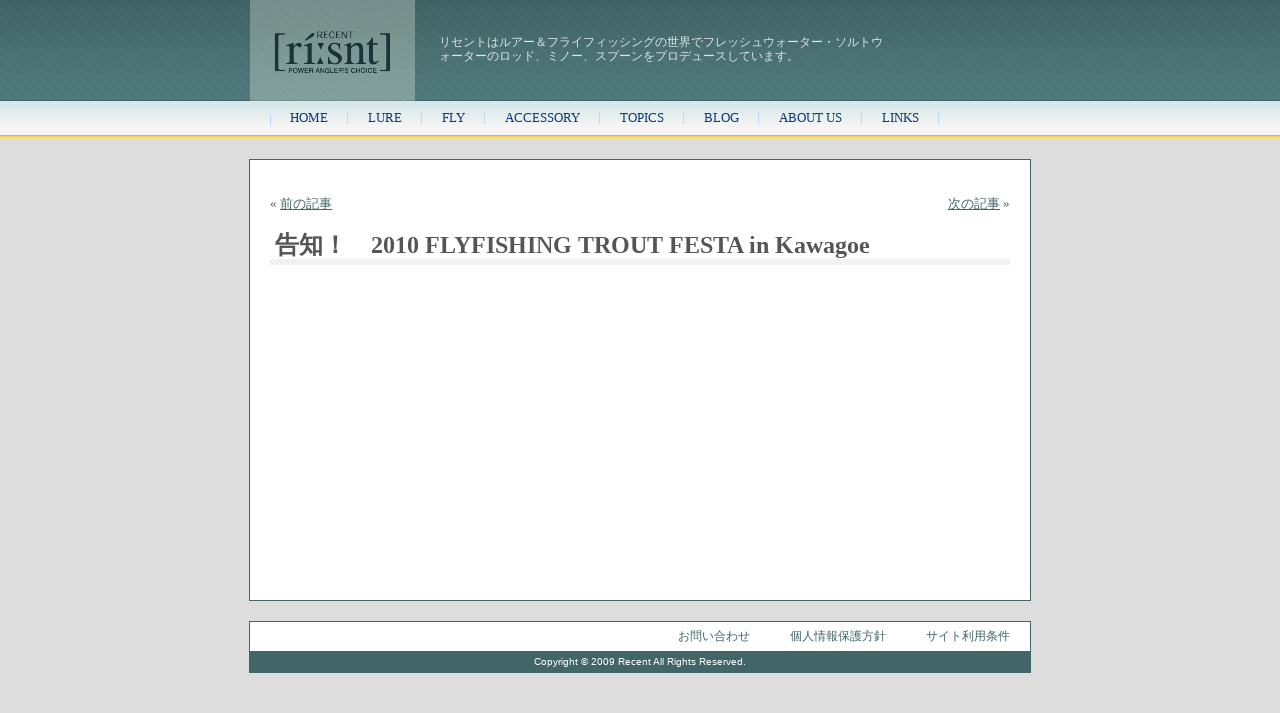

--- FILE ---
content_type: text/html; charset=UTF-8
request_url: https://www.recent.jp/blog/%E5%91%8A%E7%9F%A5%EF%BC%81%E3%80%802010-flyfishing-tenkara-trout-festa-in-kawagoe
body_size: 6012
content:
<!DOCTYPE html PUBLIC "-//W3C//DTD XHTML 1.0 Transitional//EN" "http://www.w3.org/TR/xhtml1/DTD/xhtml1-transitional.dtd">
<html xmlns="http://www.w3.org/1999/xhtml" dir="ltr" lang="en-US" prefix="og: https://ogp.me/ns#">
<head profile="http://gmpg.org/xfn/11">
<meta http-equiv="Content-Type" content="text/html; charset=UTF-8" />
<meta name="verify-v1" content="hvodoYhiKzIuqr9JdR/64zfiG5Xofz/rly404ZvwQwk=" />

<link rel="stylesheet" href="https://www.recent.jp/wp-content/themes/recent/style.css" type="text/css" media="screen" />
<link rel="alternate" type="application/rss+xml" title="リセント[RECENT] RSS Feed" href="https://www.recent.jp/feed" />
<link rel="pingback" href="https://www.recent.jp/xmlrpc.php" />


		<!-- All in One SEO 4.5.2.1 - aioseo.com -->
		<title>告知！ 2010 FLYFISHING TROUT FESTA in Kawagoe - リセント[RECENT]</title>
		<meta name="description" content="12月5日 川越水上公園にてフライフェスタ開催です。" />
		<meta name="robots" content="max-image-preview:large" />
		<link rel="canonical" href="https://www.recent.jp/blog/%e5%91%8a%e7%9f%a5%ef%bc%81%e3%80%802010-flyfishing-tenkara-trout-festa-in-kawagoe" />
		<meta name="generator" content="All in One SEO (AIOSEO) 4.5.2.1" />
		<meta property="og:locale" content="en_US" />
		<meta property="og:site_name" content="リセント[RECENT] - リセントはルアー＆フライフィッシングの世界でフレッシュウォーター・ソルトウォーターのロッド、ミノー、スプーンをプロデュースしています。" />
		<meta property="og:type" content="article" />
		<meta property="og:title" content="告知！ 2010 FLYFISHING TROUT FESTA in Kawagoe - リセント[RECENT]" />
		<meta property="og:description" content="12月5日 川越水上公園にてフライフェスタ開催です。" />
		<meta property="og:url" content="https://www.recent.jp/blog/%e5%91%8a%e7%9f%a5%ef%bc%81%e3%80%802010-flyfishing-tenkara-trout-festa-in-kawagoe" />
		<meta property="article:published_time" content="2010-11-28T04:48:56+00:00" />
		<meta property="article:modified_time" content="2010-11-28T04:58:04+00:00" />
		<meta name="twitter:card" content="summary_large_image" />
		<meta name="twitter:title" content="告知！ 2010 FLYFISHING TROUT FESTA in Kawagoe - リセント[RECENT]" />
		<meta name="twitter:description" content="12月5日 川越水上公園にてフライフェスタ開催です。" />
		<script type="application/ld+json" class="aioseo-schema">
			{"@context":"https:\/\/schema.org","@graph":[{"@type":"BlogPosting","@id":"https:\/\/www.recent.jp\/blog\/%e5%91%8a%e7%9f%a5%ef%bc%81%e3%80%802010-flyfishing-tenkara-trout-festa-in-kawagoe#blogposting","name":"\u544a\u77e5\uff01 2010 FLYFISHING TROUT FESTA in Kawagoe - \u30ea\u30bb\u30f3\u30c8[RECENT]","headline":"\u544a\u77e5\uff01\u30002010 FLYFISHING  TROUT FESTA in Kawagoe","author":{"@id":"https:\/\/www.recent.jp\/author\/staff#author"},"publisher":{"@id":"https:\/\/www.recent.jp\/#organization"},"datePublished":"2010-11-28T04:48:56+09:00","dateModified":"2010-11-28T04:58:04+09:00","inLanguage":"en-US","mainEntityOfPage":{"@id":"https:\/\/www.recent.jp\/blog\/%e5%91%8a%e7%9f%a5%ef%bc%81%e3%80%802010-flyfishing-tenkara-trout-festa-in-kawagoe#webpage"},"isPartOf":{"@id":"https:\/\/www.recent.jp\/blog\/%e5%91%8a%e7%9f%a5%ef%bc%81%e3%80%802010-flyfishing-tenkara-trout-festa-in-kawagoe#webpage"},"articleSection":"BLOG, TOPICS"},{"@type":"BreadcrumbList","@id":"https:\/\/www.recent.jp\/blog\/%e5%91%8a%e7%9f%a5%ef%bc%81%e3%80%802010-flyfishing-tenkara-trout-festa-in-kawagoe#breadcrumblist","itemListElement":[{"@type":"ListItem","@id":"https:\/\/www.recent.jp\/#listItem","position":1,"name":"Home","item":"https:\/\/www.recent.jp\/","nextItem":"https:\/\/www.recent.jp\/category\/blog#listItem"},{"@type":"ListItem","@id":"https:\/\/www.recent.jp\/category\/blog#listItem","position":2,"name":"BLOG","previousItem":"https:\/\/www.recent.jp\/#listItem"}]},{"@type":"Organization","@id":"https:\/\/www.recent.jp\/#organization","name":"\u30ea\u30bb\u30f3\u30c8[RECENT]","url":"https:\/\/www.recent.jp\/"},{"@type":"Person","@id":"https:\/\/www.recent.jp\/author\/staff#author","url":"https:\/\/www.recent.jp\/author\/staff","name":"staff","image":{"@type":"ImageObject","@id":"https:\/\/www.recent.jp\/blog\/%e5%91%8a%e7%9f%a5%ef%bc%81%e3%80%802010-flyfishing-tenkara-trout-festa-in-kawagoe#authorImage","url":"https:\/\/secure.gravatar.com\/avatar\/df5206f48fa868fedf9ff933ee6ba3ed?s=96&d=mm&r=g","width":96,"height":96,"caption":"staff"}},{"@type":"WebPage","@id":"https:\/\/www.recent.jp\/blog\/%e5%91%8a%e7%9f%a5%ef%bc%81%e3%80%802010-flyfishing-tenkara-trout-festa-in-kawagoe#webpage","url":"https:\/\/www.recent.jp\/blog\/%e5%91%8a%e7%9f%a5%ef%bc%81%e3%80%802010-flyfishing-tenkara-trout-festa-in-kawagoe","name":"\u544a\u77e5\uff01 2010 FLYFISHING TROUT FESTA in Kawagoe - \u30ea\u30bb\u30f3\u30c8[RECENT]","description":"12\u67085\u65e5 \u5ddd\u8d8a\u6c34\u4e0a\u516c\u5712\u306b\u3066\u30d5\u30e9\u30a4\u30d5\u30a7\u30b9\u30bf\u958b\u50ac\u3067\u3059\u3002","inLanguage":"en-US","isPartOf":{"@id":"https:\/\/www.recent.jp\/#website"},"breadcrumb":{"@id":"https:\/\/www.recent.jp\/blog\/%e5%91%8a%e7%9f%a5%ef%bc%81%e3%80%802010-flyfishing-tenkara-trout-festa-in-kawagoe#breadcrumblist"},"author":{"@id":"https:\/\/www.recent.jp\/author\/staff#author"},"creator":{"@id":"https:\/\/www.recent.jp\/author\/staff#author"},"datePublished":"2010-11-28T04:48:56+09:00","dateModified":"2010-11-28T04:58:04+09:00"},{"@type":"WebSite","@id":"https:\/\/www.recent.jp\/#website","url":"https:\/\/www.recent.jp\/","name":"\u30ea\u30bb\u30f3\u30c8[RECENT]","description":"\u30ea\u30bb\u30f3\u30c8\u306f\u30eb\u30a2\u30fc\uff06\u30d5\u30e9\u30a4\u30d5\u30a3\u30c3\u30b7\u30f3\u30b0\u306e\u4e16\u754c\u3067\u30d5\u30ec\u30c3\u30b7\u30e5\u30a6\u30a9\u30fc\u30bf\u30fc\u30fb\u30bd\u30eb\u30c8\u30a6\u30a9\u30fc\u30bf\u30fc\u306e\u30ed\u30c3\u30c9\u3001\u30df\u30ce\u30fc\u3001\u30b9\u30d7\u30fc\u30f3\u3092\u30d7\u30ed\u30c7\u30e5\u30fc\u30b9\u3057\u3066\u3044\u307e\u3059\u3002","inLanguage":"en-US","publisher":{"@id":"https:\/\/www.recent.jp\/#organization"}}]}
		</script>
		<!-- All in One SEO -->

<script type="text/javascript">
/* <![CDATA[ */
window._wpemojiSettings = {"baseUrl":"https:\/\/s.w.org\/images\/core\/emoji\/14.0.0\/72x72\/","ext":".png","svgUrl":"https:\/\/s.w.org\/images\/core\/emoji\/14.0.0\/svg\/","svgExt":".svg","source":{"concatemoji":"https:\/\/www.recent.jp\/wp-includes\/js\/wp-emoji-release.min.js?ver=6.4.7"}};
/*! This file is auto-generated */
!function(i,n){var o,s,e;function c(e){try{var t={supportTests:e,timestamp:(new Date).valueOf()};sessionStorage.setItem(o,JSON.stringify(t))}catch(e){}}function p(e,t,n){e.clearRect(0,0,e.canvas.width,e.canvas.height),e.fillText(t,0,0);var t=new Uint32Array(e.getImageData(0,0,e.canvas.width,e.canvas.height).data),r=(e.clearRect(0,0,e.canvas.width,e.canvas.height),e.fillText(n,0,0),new Uint32Array(e.getImageData(0,0,e.canvas.width,e.canvas.height).data));return t.every(function(e,t){return e===r[t]})}function u(e,t,n){switch(t){case"flag":return n(e,"\ud83c\udff3\ufe0f\u200d\u26a7\ufe0f","\ud83c\udff3\ufe0f\u200b\u26a7\ufe0f")?!1:!n(e,"\ud83c\uddfa\ud83c\uddf3","\ud83c\uddfa\u200b\ud83c\uddf3")&&!n(e,"\ud83c\udff4\udb40\udc67\udb40\udc62\udb40\udc65\udb40\udc6e\udb40\udc67\udb40\udc7f","\ud83c\udff4\u200b\udb40\udc67\u200b\udb40\udc62\u200b\udb40\udc65\u200b\udb40\udc6e\u200b\udb40\udc67\u200b\udb40\udc7f");case"emoji":return!n(e,"\ud83e\udef1\ud83c\udffb\u200d\ud83e\udef2\ud83c\udfff","\ud83e\udef1\ud83c\udffb\u200b\ud83e\udef2\ud83c\udfff")}return!1}function f(e,t,n){var r="undefined"!=typeof WorkerGlobalScope&&self instanceof WorkerGlobalScope?new OffscreenCanvas(300,150):i.createElement("canvas"),a=r.getContext("2d",{willReadFrequently:!0}),o=(a.textBaseline="top",a.font="600 32px Arial",{});return e.forEach(function(e){o[e]=t(a,e,n)}),o}function t(e){var t=i.createElement("script");t.src=e,t.defer=!0,i.head.appendChild(t)}"undefined"!=typeof Promise&&(o="wpEmojiSettingsSupports",s=["flag","emoji"],n.supports={everything:!0,everythingExceptFlag:!0},e=new Promise(function(e){i.addEventListener("DOMContentLoaded",e,{once:!0})}),new Promise(function(t){var n=function(){try{var e=JSON.parse(sessionStorage.getItem(o));if("object"==typeof e&&"number"==typeof e.timestamp&&(new Date).valueOf()<e.timestamp+604800&&"object"==typeof e.supportTests)return e.supportTests}catch(e){}return null}();if(!n){if("undefined"!=typeof Worker&&"undefined"!=typeof OffscreenCanvas&&"undefined"!=typeof URL&&URL.createObjectURL&&"undefined"!=typeof Blob)try{var e="postMessage("+f.toString()+"("+[JSON.stringify(s),u.toString(),p.toString()].join(",")+"));",r=new Blob([e],{type:"text/javascript"}),a=new Worker(URL.createObjectURL(r),{name:"wpTestEmojiSupports"});return void(a.onmessage=function(e){c(n=e.data),a.terminate(),t(n)})}catch(e){}c(n=f(s,u,p))}t(n)}).then(function(e){for(var t in e)n.supports[t]=e[t],n.supports.everything=n.supports.everything&&n.supports[t],"flag"!==t&&(n.supports.everythingExceptFlag=n.supports.everythingExceptFlag&&n.supports[t]);n.supports.everythingExceptFlag=n.supports.everythingExceptFlag&&!n.supports.flag,n.DOMReady=!1,n.readyCallback=function(){n.DOMReady=!0}}).then(function(){return e}).then(function(){var e;n.supports.everything||(n.readyCallback(),(e=n.source||{}).concatemoji?t(e.concatemoji):e.wpemoji&&e.twemoji&&(t(e.twemoji),t(e.wpemoji)))}))}((window,document),window._wpemojiSettings);
/* ]]> */
</script>
<style id='wp-emoji-styles-inline-css' type='text/css'>

	img.wp-smiley, img.emoji {
		display: inline !important;
		border: none !important;
		box-shadow: none !important;
		height: 1em !important;
		width: 1em !important;
		margin: 0 0.07em !important;
		vertical-align: -0.1em !important;
		background: none !important;
		padding: 0 !important;
	}
</style>
<link rel='stylesheet' id='wp-block-library-css' href='https://www.recent.jp/wp-includes/css/dist/block-library/style.min.css?ver=6.4.7' type='text/css' media='all' />
<style id='classic-theme-styles-inline-css' type='text/css'>
/*! This file is auto-generated */
.wp-block-button__link{color:#fff;background-color:#32373c;border-radius:9999px;box-shadow:none;text-decoration:none;padding:calc(.667em + 2px) calc(1.333em + 2px);font-size:1.125em}.wp-block-file__button{background:#32373c;color:#fff;text-decoration:none}
</style>
<style id='global-styles-inline-css' type='text/css'>
body{--wp--preset--color--black: #000000;--wp--preset--color--cyan-bluish-gray: #abb8c3;--wp--preset--color--white: #ffffff;--wp--preset--color--pale-pink: #f78da7;--wp--preset--color--vivid-red: #cf2e2e;--wp--preset--color--luminous-vivid-orange: #ff6900;--wp--preset--color--luminous-vivid-amber: #fcb900;--wp--preset--color--light-green-cyan: #7bdcb5;--wp--preset--color--vivid-green-cyan: #00d084;--wp--preset--color--pale-cyan-blue: #8ed1fc;--wp--preset--color--vivid-cyan-blue: #0693e3;--wp--preset--color--vivid-purple: #9b51e0;--wp--preset--gradient--vivid-cyan-blue-to-vivid-purple: linear-gradient(135deg,rgba(6,147,227,1) 0%,rgb(155,81,224) 100%);--wp--preset--gradient--light-green-cyan-to-vivid-green-cyan: linear-gradient(135deg,rgb(122,220,180) 0%,rgb(0,208,130) 100%);--wp--preset--gradient--luminous-vivid-amber-to-luminous-vivid-orange: linear-gradient(135deg,rgba(252,185,0,1) 0%,rgba(255,105,0,1) 100%);--wp--preset--gradient--luminous-vivid-orange-to-vivid-red: linear-gradient(135deg,rgba(255,105,0,1) 0%,rgb(207,46,46) 100%);--wp--preset--gradient--very-light-gray-to-cyan-bluish-gray: linear-gradient(135deg,rgb(238,238,238) 0%,rgb(169,184,195) 100%);--wp--preset--gradient--cool-to-warm-spectrum: linear-gradient(135deg,rgb(74,234,220) 0%,rgb(151,120,209) 20%,rgb(207,42,186) 40%,rgb(238,44,130) 60%,rgb(251,105,98) 80%,rgb(254,248,76) 100%);--wp--preset--gradient--blush-light-purple: linear-gradient(135deg,rgb(255,206,236) 0%,rgb(152,150,240) 100%);--wp--preset--gradient--blush-bordeaux: linear-gradient(135deg,rgb(254,205,165) 0%,rgb(254,45,45) 50%,rgb(107,0,62) 100%);--wp--preset--gradient--luminous-dusk: linear-gradient(135deg,rgb(255,203,112) 0%,rgb(199,81,192) 50%,rgb(65,88,208) 100%);--wp--preset--gradient--pale-ocean: linear-gradient(135deg,rgb(255,245,203) 0%,rgb(182,227,212) 50%,rgb(51,167,181) 100%);--wp--preset--gradient--electric-grass: linear-gradient(135deg,rgb(202,248,128) 0%,rgb(113,206,126) 100%);--wp--preset--gradient--midnight: linear-gradient(135deg,rgb(2,3,129) 0%,rgb(40,116,252) 100%);--wp--preset--font-size--small: 13px;--wp--preset--font-size--medium: 20px;--wp--preset--font-size--large: 36px;--wp--preset--font-size--x-large: 42px;--wp--preset--spacing--20: 0.44rem;--wp--preset--spacing--30: 0.67rem;--wp--preset--spacing--40: 1rem;--wp--preset--spacing--50: 1.5rem;--wp--preset--spacing--60: 2.25rem;--wp--preset--spacing--70: 3.38rem;--wp--preset--spacing--80: 5.06rem;--wp--preset--shadow--natural: 6px 6px 9px rgba(0, 0, 0, 0.2);--wp--preset--shadow--deep: 12px 12px 50px rgba(0, 0, 0, 0.4);--wp--preset--shadow--sharp: 6px 6px 0px rgba(0, 0, 0, 0.2);--wp--preset--shadow--outlined: 6px 6px 0px -3px rgba(255, 255, 255, 1), 6px 6px rgba(0, 0, 0, 1);--wp--preset--shadow--crisp: 6px 6px 0px rgba(0, 0, 0, 1);}:where(.is-layout-flex){gap: 0.5em;}:where(.is-layout-grid){gap: 0.5em;}body .is-layout-flow > .alignleft{float: left;margin-inline-start: 0;margin-inline-end: 2em;}body .is-layout-flow > .alignright{float: right;margin-inline-start: 2em;margin-inline-end: 0;}body .is-layout-flow > .aligncenter{margin-left: auto !important;margin-right: auto !important;}body .is-layout-constrained > .alignleft{float: left;margin-inline-start: 0;margin-inline-end: 2em;}body .is-layout-constrained > .alignright{float: right;margin-inline-start: 2em;margin-inline-end: 0;}body .is-layout-constrained > .aligncenter{margin-left: auto !important;margin-right: auto !important;}body .is-layout-constrained > :where(:not(.alignleft):not(.alignright):not(.alignfull)){max-width: var(--wp--style--global--content-size);margin-left: auto !important;margin-right: auto !important;}body .is-layout-constrained > .alignwide{max-width: var(--wp--style--global--wide-size);}body .is-layout-flex{display: flex;}body .is-layout-flex{flex-wrap: wrap;align-items: center;}body .is-layout-flex > *{margin: 0;}body .is-layout-grid{display: grid;}body .is-layout-grid > *{margin: 0;}:where(.wp-block-columns.is-layout-flex){gap: 2em;}:where(.wp-block-columns.is-layout-grid){gap: 2em;}:where(.wp-block-post-template.is-layout-flex){gap: 1.25em;}:where(.wp-block-post-template.is-layout-grid){gap: 1.25em;}.has-black-color{color: var(--wp--preset--color--black) !important;}.has-cyan-bluish-gray-color{color: var(--wp--preset--color--cyan-bluish-gray) !important;}.has-white-color{color: var(--wp--preset--color--white) !important;}.has-pale-pink-color{color: var(--wp--preset--color--pale-pink) !important;}.has-vivid-red-color{color: var(--wp--preset--color--vivid-red) !important;}.has-luminous-vivid-orange-color{color: var(--wp--preset--color--luminous-vivid-orange) !important;}.has-luminous-vivid-amber-color{color: var(--wp--preset--color--luminous-vivid-amber) !important;}.has-light-green-cyan-color{color: var(--wp--preset--color--light-green-cyan) !important;}.has-vivid-green-cyan-color{color: var(--wp--preset--color--vivid-green-cyan) !important;}.has-pale-cyan-blue-color{color: var(--wp--preset--color--pale-cyan-blue) !important;}.has-vivid-cyan-blue-color{color: var(--wp--preset--color--vivid-cyan-blue) !important;}.has-vivid-purple-color{color: var(--wp--preset--color--vivid-purple) !important;}.has-black-background-color{background-color: var(--wp--preset--color--black) !important;}.has-cyan-bluish-gray-background-color{background-color: var(--wp--preset--color--cyan-bluish-gray) !important;}.has-white-background-color{background-color: var(--wp--preset--color--white) !important;}.has-pale-pink-background-color{background-color: var(--wp--preset--color--pale-pink) !important;}.has-vivid-red-background-color{background-color: var(--wp--preset--color--vivid-red) !important;}.has-luminous-vivid-orange-background-color{background-color: var(--wp--preset--color--luminous-vivid-orange) !important;}.has-luminous-vivid-amber-background-color{background-color: var(--wp--preset--color--luminous-vivid-amber) !important;}.has-light-green-cyan-background-color{background-color: var(--wp--preset--color--light-green-cyan) !important;}.has-vivid-green-cyan-background-color{background-color: var(--wp--preset--color--vivid-green-cyan) !important;}.has-pale-cyan-blue-background-color{background-color: var(--wp--preset--color--pale-cyan-blue) !important;}.has-vivid-cyan-blue-background-color{background-color: var(--wp--preset--color--vivid-cyan-blue) !important;}.has-vivid-purple-background-color{background-color: var(--wp--preset--color--vivid-purple) !important;}.has-black-border-color{border-color: var(--wp--preset--color--black) !important;}.has-cyan-bluish-gray-border-color{border-color: var(--wp--preset--color--cyan-bluish-gray) !important;}.has-white-border-color{border-color: var(--wp--preset--color--white) !important;}.has-pale-pink-border-color{border-color: var(--wp--preset--color--pale-pink) !important;}.has-vivid-red-border-color{border-color: var(--wp--preset--color--vivid-red) !important;}.has-luminous-vivid-orange-border-color{border-color: var(--wp--preset--color--luminous-vivid-orange) !important;}.has-luminous-vivid-amber-border-color{border-color: var(--wp--preset--color--luminous-vivid-amber) !important;}.has-light-green-cyan-border-color{border-color: var(--wp--preset--color--light-green-cyan) !important;}.has-vivid-green-cyan-border-color{border-color: var(--wp--preset--color--vivid-green-cyan) !important;}.has-pale-cyan-blue-border-color{border-color: var(--wp--preset--color--pale-cyan-blue) !important;}.has-vivid-cyan-blue-border-color{border-color: var(--wp--preset--color--vivid-cyan-blue) !important;}.has-vivid-purple-border-color{border-color: var(--wp--preset--color--vivid-purple) !important;}.has-vivid-cyan-blue-to-vivid-purple-gradient-background{background: var(--wp--preset--gradient--vivid-cyan-blue-to-vivid-purple) !important;}.has-light-green-cyan-to-vivid-green-cyan-gradient-background{background: var(--wp--preset--gradient--light-green-cyan-to-vivid-green-cyan) !important;}.has-luminous-vivid-amber-to-luminous-vivid-orange-gradient-background{background: var(--wp--preset--gradient--luminous-vivid-amber-to-luminous-vivid-orange) !important;}.has-luminous-vivid-orange-to-vivid-red-gradient-background{background: var(--wp--preset--gradient--luminous-vivid-orange-to-vivid-red) !important;}.has-very-light-gray-to-cyan-bluish-gray-gradient-background{background: var(--wp--preset--gradient--very-light-gray-to-cyan-bluish-gray) !important;}.has-cool-to-warm-spectrum-gradient-background{background: var(--wp--preset--gradient--cool-to-warm-spectrum) !important;}.has-blush-light-purple-gradient-background{background: var(--wp--preset--gradient--blush-light-purple) !important;}.has-blush-bordeaux-gradient-background{background: var(--wp--preset--gradient--blush-bordeaux) !important;}.has-luminous-dusk-gradient-background{background: var(--wp--preset--gradient--luminous-dusk) !important;}.has-pale-ocean-gradient-background{background: var(--wp--preset--gradient--pale-ocean) !important;}.has-electric-grass-gradient-background{background: var(--wp--preset--gradient--electric-grass) !important;}.has-midnight-gradient-background{background: var(--wp--preset--gradient--midnight) !important;}.has-small-font-size{font-size: var(--wp--preset--font-size--small) !important;}.has-medium-font-size{font-size: var(--wp--preset--font-size--medium) !important;}.has-large-font-size{font-size: var(--wp--preset--font-size--large) !important;}.has-x-large-font-size{font-size: var(--wp--preset--font-size--x-large) !important;}
.wp-block-navigation a:where(:not(.wp-element-button)){color: inherit;}
:where(.wp-block-post-template.is-layout-flex){gap: 1.25em;}:where(.wp-block-post-template.is-layout-grid){gap: 1.25em;}
:where(.wp-block-columns.is-layout-flex){gap: 2em;}:where(.wp-block-columns.is-layout-grid){gap: 2em;}
.wp-block-pullquote{font-size: 1.5em;line-height: 1.6;}
</style>
<link rel='stylesheet' id='contact-form-7-css' href='https://www.recent.jp/wp-content/plugins/contact-form-7/styles.css?ver=3.1.2' type='text/css' media='all' />
<script type="text/javascript" src="https://ajax.googleapis.com/ajax/libs/prototype/1.7.1.0/prototype.js?ver=1.7.1" id="prototype-js"></script>
<script type="text/javascript" src="https://ajax.googleapis.com/ajax/libs/scriptaculous/1.9.0/scriptaculous.js?ver=1.9.0" id="scriptaculous-root-js"></script>
<script type="text/javascript" src="https://ajax.googleapis.com/ajax/libs/scriptaculous/1.9.0/effects.js?ver=1.9.0" id="scriptaculous-effects-js"></script>
<script type="text/javascript" src="http://www.recent.jp/wp-content/plugins/lightbox-2/lightbox.js?ver=1.8" id="lightbox-js"></script>
<script type="text/javascript" src="https://www.recent.jp/wp-includes/js/jquery/jquery.min.js?ver=3.7.1" id="jquery-core-js"></script>
<script type="text/javascript" src="https://www.recent.jp/wp-includes/js/jquery/jquery-migrate.min.js?ver=3.4.1" id="jquery-migrate-js"></script>
<link rel="https://api.w.org/" href="https://www.recent.jp/wp-json/" /><link rel="alternate" type="application/json" href="https://www.recent.jp/wp-json/wp/v2/posts/1731" /><link rel="EditURI" type="application/rsd+xml" title="RSD" href="https://www.recent.jp/xmlrpc.php?rsd" />
<meta name="generator" content="WordPress 6.4.7" />
<link rel='shortlink' href='https://www.recent.jp/?p=1731' />
<link rel="alternate" type="application/json+oembed" href="https://www.recent.jp/wp-json/oembed/1.0/embed?url=https%3A%2F%2Fwww.recent.jp%2Fblog%2F%25e5%2591%258a%25e7%259f%25a5%25ef%25bc%2581%25e3%2580%25802010-flyfishing-tenkara-trout-festa-in-kawagoe" />
<link rel="alternate" type="text/xml+oembed" href="https://www.recent.jp/wp-json/oembed/1.0/embed?url=https%3A%2F%2Fwww.recent.jp%2Fblog%2F%25e5%2591%258a%25e7%259f%25a5%25ef%25bc%2581%25e3%2580%25802010-flyfishing-tenkara-trout-festa-in-kawagoe&#038;format=xml" />

	<!-- begin lightbox scripts -->
	<script type="text/javascript">
    //<![CDATA[
    document.write('<link rel="stylesheet" href="http://www.recent.jp/wp-content/plugins/lightbox-2/Themes/Black/lightbox.css" type="text/css" media="screen" />');
    //]]>
    </script>
	<!-- end lightbox scripts -->

<style>
table {
margin: 9px 0px;
}

ul {
margin-left: 2em;
}
</style>

</head>

<body>
<div id="head-wrapper">
    <div id="header">
        <h1><a href="http://www.recent.jp/"><img id="logo" src="https://www.recent.jp/wp-content/themes/recent/images/logo.png" border="0" alt="リセント[RECENT]" /></a></h1>
        <p>リセントはルアー＆フライフィッシングの世界でフレッシュウォーター・ソルトウォーターのロッド、ミノー、スプーンをプロデュースしています。</p>
    </div>
    <ul id="menu" class="clearfix"><li><a class="" href="https://www.recent.jp">HOME</a></li>
<li><a class="" href="https://www.recent.jp/lure">LURE</a></li>
<li><a class="" href="https://www.recent.jp/captured">FLY</a></li>
<li><a class="" href="https://www.recent.jp/accessory">ACCESSORY</a></li>
<li><a href="https://www.recent.jp/category/topics">TOPICS</a></li>
<li><a href="https://www.recent.jp/category/blog">BLOG</a></li>
<li><a class="" href="https://www.recent.jp/aboutus">ABOUT US</a></li>
<li><a class="" href="https://www.recent.jp/link">LINKS</a></li>
</ul></div>
<div id="contents-wrapper">

    <div id="sub-contents">
		
			<div class="navigation">
				<div class="alignleft">&laquo; <a href="https://www.recent.jp/blog/%ef%bd%95%ef%bd%8d%ef%bd%81%e6%b0%8f%e3%81%8b%e3%82%89%e3%81%ae%e5%a5%a5%e6%97%a5%e5%85%89%e4%be%bf%e3%82%8a" rel="prev">前の記事</a></div>
				<div class="alignright"><a href="https://www.recent.jp/blog/kaba-z%e3%80%80106%e3%80%80boron%e3%80%80%e6%9d%a5%e6%98%a5%e7%99%ba%e5%a3%b2%ef%bc%81%ef%bc%81" rel="next">次の記事</a> &raquo;</div>
                <br class="spacer" />
			</div>

			<div class="post" id="post-1731">
				<h2>告知！　2010 FLYFISHING  TROUT FESTA in Kawagoe</h2>

				<div id="text">
					

														</div>

                <br class="c-both" />
			</div>

			</div>

    </div>
    <div id="footer">
        <ul id="menu" class="clearfix"><li><a class="" href="https://www.recent.jp/termofuse">サイト利用条件</a></li>
<li><a class="" href="https://www.recent.jp/privacypolicy">個人情報保護方針</a></li>
<li><a class="" href="https://www.recent.jp/contact">お問い合わせ</a></li>
</ul>        <address id="copyright">
        Copyright &copy; 2009 Recent All Rights Reserved.
        </address>
    </div>
</div>
<script type="text/javascript" src="https://www.recent.jp/wp-content/plugins/contact-form-7/jquery.form.js?ver=3.08" id="jquery-form-js"></script>
<script type="text/javascript" id="contact-form-7-js-extra">
/* <![CDATA[ */
var _wpcf7 = {"loaderUrl":"https:\/\/www.recent.jp\/wp-content\/plugins\/contact-form-7\/images\/ajax-loader.gif","sending":"Sending ..."};
/* ]]> */
</script>
<script type="text/javascript" src="https://www.recent.jp/wp-content/plugins/contact-form-7/scripts.js?ver=3.1.2" id="contact-form-7-js"></script>
<script type="text/javascript">
var gaJsHost = (("https:" == document.location.protocol) ? "https://ssl." : "http://www.");
document.write(unescape("%3Cscript src='" + gaJsHost + "google-analytics.com/ga.js' type='text/javascript'%3E%3C/script%3E"));
</script>
<script type="text/javascript">
try {
var pageTracker = _gat._getTracker("UA-6875571-1");
pageTracker._trackPageview();
} catch(err) {}</script>
</body>
</html>


--- FILE ---
content_type: text/css
request_url: https://www.recent.jp/wp-content/themes/recent/style.css
body_size: 1423
content:
/*  
Theme Name: RECENT
Theme URI: http://www.kingfish.co.jp/sitepress/
Description: Original theme for RECENT.
Version: 1.0
Author: KINGFISH COMMUNICATION, Inc.
Author URI: http://www.kingfish.co.jp/sitepress/
*/



html {
    height: 100%;
    overflow-y: scroll;
}

body {
    height: 100%;
    margin: 0px;
    padding: 0px;
    background: url(images/head_bg.png) repeat-x;
    background-color:#d8e6e7;
    background-color:#dddddd;
    font-size:80%;
    color:#555555;
}
* {
    margin: 0px;
    padding: 0px;
}

a {
    color: #426567;
}
a:hover {
    color: #426567;
}
a:visited {
    color: #6e8d8f;
}
a:active {
    color: #b8cdce;
}

/* ヘッダー */
#head-wrapper {
    width: 780px;
    margin-right: auto;
    margin-left: auto;
}
#header {
    height: 81px;
}
* #header h1 {
    float: left;
    color: #FFFFFF;
    font-size: 24px;
}
#header h1 a {
    color: #FFFFFF;
    text-decoration:none;
}

#header p {
    float: left;
    margin-top: 35px;
    margin-left: 24px;
    width: 448px;
    color: #dfe4e5;
    font-size: 90%;
    line-height: 130%;
}

/* メニュー */
#head-wrapper ul#menu {
    clear: both;
    background: url(images/menu_bg.gif) no-repeat left;
    margin-left:20px;
    margin-top: 20px;
    _margin-top: 0;
}
#head-wrapper ul#menu li {
    float: left;
    list-style: none;
    _width:1%;
    _white-space: nowrap;}
#head-wrapper ul#menu li a {
    display: block;
    height:38px;
    padding:0 20px;
    line-height:34px;
    text-decoration:none;
    color:#0b3c79;
    background: url(images/menu_bg.png) no-repeat right;
}
#head-wrapper ul#menu li a:hover {
    background: url(images/menu_hover_bg.png) no-repeat right;
}

/* コンテンツ */
#contents-wrapper {
    padding-top:20px;
    /*
    background: url(images/contents_bg.png) repeat-x fixed left top;
    background-color:#d8e6e7;
    */
    background-color:#dddddd;
}

#sub-contents, #contents {
    width: 740px;
    margin-right: auto;
    margin-left: auto;
    background:#fff;
    padding:20px;
    min-height:400px;
    border: solid 1px #426567;
}


#footer {
    background-color:#FFFFFF;
    width: 780px;
    margin: 20px auto;
    padding-top: 6px;
    text-align: center;
    font-size: 12px;
    border: solid 1px #426567;
}

#footer ul#menu {
    clear: both;
}
#footer ul#menu li {
    float: right;
    list-style: none;
    _width:1%;
    _white-space: nowrap;}
#footer ul#menu li a {
    padding:0 20px;
    text-decoration:none;
    color: #426567;
}
#footer ul#menu li a:hover {
    text-decoration: underline;
}
#footer address#copyright {
    clear: both;
    text-align: center;
    padding-top: 5px;
    padding-bottom: 5px;
    font: normal 10px Arial, Helvetica, sans-serif;
    color: #FFFFFF;
    background: #426567;
    margin: 6px auto 0 auto;
}


/* サブページコンテンツ */
.post h2 {
    margin-bottom:5px;
    background: url(images/h_bg.png) repeat-x left 30px;
    padding-bottom: 20px;
    padding-left: 5px;
    font-size:24px;
}

.post h2 a {
    text-decoration: none;
    color: #555555;
}

.entry {
    margin: 0 20px;
}
.entry h3 {
    font-size:14px;
    padding: 5px;
    margin: 20px 0 10px 0;
    border-bottom: 1px solid #ccc;
}
.entry p,
.entry table,
.entry ul,
.entry ol {
    margin-bottom:20px;
    line-height:150%;
    margin:0.7em 10px;
}
.entry ul,
.entry ol{
    margin-left:20px;
}

/* テーブルスタイル */
.entry table th {
    text-align:left;
    background:#eee;
    padding:5px;
    vertical-align:top;
    white-space:nowrap;
    line-height:140%;
}
.entry table td {
    background:#f5f5f5;
    padding:5px;
    vertical-align:top;
    line-height:140%;
}



/* トップレイアウト */


/*　トップ写真　*/
.toppage #top-image {
    float: left;
    width: 338px;
    margin-top: -20px;
    margin-left: -40px;
}

/*　トップ文字情報　*/
#top-text {
    float:right;
    width:380px;
}
#top-text h2 {
    margin: 0 0 5px 0;
    background: url(images/h_bg.png) repeat-x left 18px;
    padding-bottom: 20px;
    padding-left: 5px;
}
#top-text p {
    margin-bottom:20px;
    line-height:150%;
    margin-left:10px;
}
#top-text dl {
    margin-left: 10px;
}
#top-text dt {
    color: #999999;
    font: 10px Arial, Helvetica, sans-serif;
    margin-bottom: 0.3em;
}
#top-text dd {
    margin-bottom: 0.7em;
}

.navigation {
    margin: 16px 0;
    *padding-bottom: 16px;
}
.navigation .alignright {
    float: right;
}
.navigation .alignleft {
    float: left;
}
.navigation .spacer {
    clear: both;
}

.post {
    margin-bottom: 24px;
}


/* floatさせたボックスが親ボックスの外にはみ出す現象を回避（ここから） */
.clearfix {
    min-height:1px;　/* IE 7対策 */
}
.clearfix:after {
    content:".";
    display:block;
    height:0px;
    clear:both;
    visibility:hidden;
}
.clearfix { display:inline-table; }
/* Mac IE には適用させない \*/
* html .clearfix { height:1px; }
.clearfix { display:block; }
/* */
/* floatさせたボックスが親ボックスの外にはみ出す現象を回避（ここまで） */


.post .imagelink {
    float:left;
    margin-bottom:9px;
    margin-right:9px;
}
img {
    border:0 none;
    vertical-align:top;
}

.post p {
    margin: 2px 0;
}

.c-both {
    clear: both;
}
